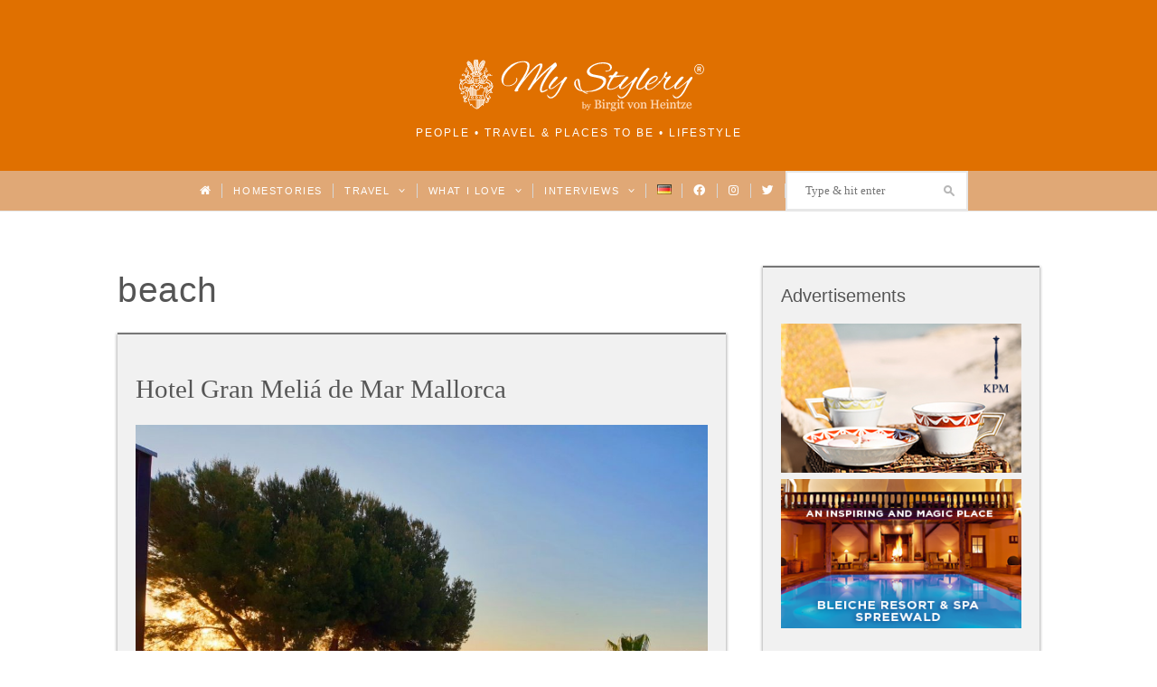

--- FILE ---
content_type: text/html; charset=UTF-8
request_url: https://mystylery.com/en/blog/tag/beach/
body_size: 12465
content:
<!DOCTYPE html><html lang="en-US"><head><meta charset="UTF-8"><meta name="viewport" content="width=device-width, initial-scale=1"><link media="all" href="https://mystylery.com/wp-content/cache/autoptimize/css/autoptimize_1f8937135c5cc8bba74522d59914c15d.css" rel="stylesheet"><title>beach Archives - My Stylery</title><link rel="pingback" href="https://mystylery.com/xmlrpc.php"> <!--[if lt IE 9]> <script src="https://mystylery.com/wp-content/themes/wpex-twenties/js/html5.js"></script> <![endif]--><link rel="icon" type="image/x-icon" href="https://mystylery.com/wp-content/themes/wpex-twenties-child/favicon.ico"><meta name='robots' content='index, follow, max-image-preview:large, max-snippet:-1, max-video-preview:-1' /><link rel="canonical" href="https://mystylery.com/en/blog/tag/beach/" /><meta property="og:locale" content="en_US" /><meta property="og:type" content="article" /><meta property="og:title" content="beach Archives - My Stylery" /><meta property="og:url" content="https://mystylery.com/en/blog/tag/beach/" /><meta property="og:site_name" content="My Stylery" /> <script type="application/ld+json" class="yoast-schema-graph">{"@context":"https://schema.org","@graph":[{"@type":"CollectionPage","@id":"https://mystylery.com/en/blog/tag/beach/","url":"https://mystylery.com/en/blog/tag/beach/","name":"beach Archives - My Stylery","isPartOf":{"@id":"https://mystylery.com/en/#website"},"primaryImageOfPage":{"@id":"https://mystylery.com/en/blog/tag/beach/#primaryimage"},"image":{"@id":"https://mystylery.com/en/blog/tag/beach/#primaryimage"},"thumbnailUrl":"https://mystylery.com/wp-content/uploads/2019/07/MS_MyStylery_Travel_Gran_Melia_de-Mar_Mallorca_-26.jpg","breadcrumb":{"@id":"https://mystylery.com/en/blog/tag/beach/#breadcrumb"},"inLanguage":"en-US"},{"@type":"ImageObject","inLanguage":"en-US","@id":"https://mystylery.com/en/blog/tag/beach/#primaryimage","url":"https://mystylery.com/wp-content/uploads/2019/07/MS_MyStylery_Travel_Gran_Melia_de-Mar_Mallorca_-26.jpg","contentUrl":"https://mystylery.com/wp-content/uploads/2019/07/MS_MyStylery_Travel_Gran_Melia_de-Mar_Mallorca_-26.jpg","width":1008,"height":756},{"@type":"BreadcrumbList","@id":"https://mystylery.com/en/blog/tag/beach/#breadcrumb","itemListElement":[{"@type":"ListItem","position":1,"name":"Home","item":"https://mystylery.com/en/"},{"@type":"ListItem","position":2,"name":"beach"}]},{"@type":"WebSite","@id":"https://mystylery.com/en/#website","url":"https://mystylery.com/en/","name":"My Stylery","description":"People • Travel &amp; Places to be • Lifestyle","potentialAction":[{"@type":"SearchAction","target":{"@type":"EntryPoint","urlTemplate":"https://mystylery.com/en/?s={search_term_string}"},"query-input":"required name=search_term_string"}],"inLanguage":"en-US"}]}</script> <link href='https://fonts.gstatic.com' crossorigin='anonymous' rel='preconnect' /><link rel="alternate" type="application/rss+xml" title="My Stylery &raquo; Feed" href="https://mystylery.com/en/feed/" /><link rel="alternate" type="application/rss+xml" title="My Stylery &raquo; Comments Feed" href="https://mystylery.com/en/comments/feed/" /><link rel="alternate" type="application/rss+xml" title="My Stylery &raquo; beach Tag Feed" href="https://mystylery.com/en/blog/tag/beach/feed/" /><style id='classic-theme-styles-inline-css' type='text/css'>/*! This file is auto-generated */
.wp-block-button__link{color:#fff;background-color:#32373c;border-radius:9999px;box-shadow:none;text-decoration:none;padding:calc(.667em + 2px) calc(1.333em + 2px);font-size:1.125em}.wp-block-file__button{background:#32373c;color:#fff;text-decoration:none}</style><style id='global-styles-inline-css' type='text/css'>body{--wp--preset--color--black: #000000;--wp--preset--color--cyan-bluish-gray: #abb8c3;--wp--preset--color--white: #ffffff;--wp--preset--color--pale-pink: #f78da7;--wp--preset--color--vivid-red: #cf2e2e;--wp--preset--color--luminous-vivid-orange: #ff6900;--wp--preset--color--luminous-vivid-amber: #fcb900;--wp--preset--color--light-green-cyan: #7bdcb5;--wp--preset--color--vivid-green-cyan: #00d084;--wp--preset--color--pale-cyan-blue: #8ed1fc;--wp--preset--color--vivid-cyan-blue: #0693e3;--wp--preset--color--vivid-purple: #9b51e0;--wp--preset--gradient--vivid-cyan-blue-to-vivid-purple: linear-gradient(135deg,rgba(6,147,227,1) 0%,rgb(155,81,224) 100%);--wp--preset--gradient--light-green-cyan-to-vivid-green-cyan: linear-gradient(135deg,rgb(122,220,180) 0%,rgb(0,208,130) 100%);--wp--preset--gradient--luminous-vivid-amber-to-luminous-vivid-orange: linear-gradient(135deg,rgba(252,185,0,1) 0%,rgba(255,105,0,1) 100%);--wp--preset--gradient--luminous-vivid-orange-to-vivid-red: linear-gradient(135deg,rgba(255,105,0,1) 0%,rgb(207,46,46) 100%);--wp--preset--gradient--very-light-gray-to-cyan-bluish-gray: linear-gradient(135deg,rgb(238,238,238) 0%,rgb(169,184,195) 100%);--wp--preset--gradient--cool-to-warm-spectrum: linear-gradient(135deg,rgb(74,234,220) 0%,rgb(151,120,209) 20%,rgb(207,42,186) 40%,rgb(238,44,130) 60%,rgb(251,105,98) 80%,rgb(254,248,76) 100%);--wp--preset--gradient--blush-light-purple: linear-gradient(135deg,rgb(255,206,236) 0%,rgb(152,150,240) 100%);--wp--preset--gradient--blush-bordeaux: linear-gradient(135deg,rgb(254,205,165) 0%,rgb(254,45,45) 50%,rgb(107,0,62) 100%);--wp--preset--gradient--luminous-dusk: linear-gradient(135deg,rgb(255,203,112) 0%,rgb(199,81,192) 50%,rgb(65,88,208) 100%);--wp--preset--gradient--pale-ocean: linear-gradient(135deg,rgb(255,245,203) 0%,rgb(182,227,212) 50%,rgb(51,167,181) 100%);--wp--preset--gradient--electric-grass: linear-gradient(135deg,rgb(202,248,128) 0%,rgb(113,206,126) 100%);--wp--preset--gradient--midnight: linear-gradient(135deg,rgb(2,3,129) 0%,rgb(40,116,252) 100%);--wp--preset--font-size--small: 13px;--wp--preset--font-size--medium: 20px;--wp--preset--font-size--large: 36px;--wp--preset--font-size--x-large: 42px;--wp--preset--spacing--20: 0.44rem;--wp--preset--spacing--30: 0.67rem;--wp--preset--spacing--40: 1rem;--wp--preset--spacing--50: 1.5rem;--wp--preset--spacing--60: 2.25rem;--wp--preset--spacing--70: 3.38rem;--wp--preset--spacing--80: 5.06rem;--wp--preset--shadow--natural: 6px 6px 9px rgba(0, 0, 0, 0.2);--wp--preset--shadow--deep: 12px 12px 50px rgba(0, 0, 0, 0.4);--wp--preset--shadow--sharp: 6px 6px 0px rgba(0, 0, 0, 0.2);--wp--preset--shadow--outlined: 6px 6px 0px -3px rgba(255, 255, 255, 1), 6px 6px rgba(0, 0, 0, 1);--wp--preset--shadow--crisp: 6px 6px 0px rgba(0, 0, 0, 1);}:where(.is-layout-flex){gap: 0.5em;}:where(.is-layout-grid){gap: 0.5em;}body .is-layout-flow > .alignleft{float: left;margin-inline-start: 0;margin-inline-end: 2em;}body .is-layout-flow > .alignright{float: right;margin-inline-start: 2em;margin-inline-end: 0;}body .is-layout-flow > .aligncenter{margin-left: auto !important;margin-right: auto !important;}body .is-layout-constrained > .alignleft{float: left;margin-inline-start: 0;margin-inline-end: 2em;}body .is-layout-constrained > .alignright{float: right;margin-inline-start: 2em;margin-inline-end: 0;}body .is-layout-constrained > .aligncenter{margin-left: auto !important;margin-right: auto !important;}body .is-layout-constrained > :where(:not(.alignleft):not(.alignright):not(.alignfull)){max-width: var(--wp--style--global--content-size);margin-left: auto !important;margin-right: auto !important;}body .is-layout-constrained > .alignwide{max-width: var(--wp--style--global--wide-size);}body .is-layout-flex{display: flex;}body .is-layout-flex{flex-wrap: wrap;align-items: center;}body .is-layout-flex > *{margin: 0;}body .is-layout-grid{display: grid;}body .is-layout-grid > *{margin: 0;}:where(.wp-block-columns.is-layout-flex){gap: 2em;}:where(.wp-block-columns.is-layout-grid){gap: 2em;}:where(.wp-block-post-template.is-layout-flex){gap: 1.25em;}:where(.wp-block-post-template.is-layout-grid){gap: 1.25em;}.has-black-color{color: var(--wp--preset--color--black) !important;}.has-cyan-bluish-gray-color{color: var(--wp--preset--color--cyan-bluish-gray) !important;}.has-white-color{color: var(--wp--preset--color--white) !important;}.has-pale-pink-color{color: var(--wp--preset--color--pale-pink) !important;}.has-vivid-red-color{color: var(--wp--preset--color--vivid-red) !important;}.has-luminous-vivid-orange-color{color: var(--wp--preset--color--luminous-vivid-orange) !important;}.has-luminous-vivid-amber-color{color: var(--wp--preset--color--luminous-vivid-amber) !important;}.has-light-green-cyan-color{color: var(--wp--preset--color--light-green-cyan) !important;}.has-vivid-green-cyan-color{color: var(--wp--preset--color--vivid-green-cyan) !important;}.has-pale-cyan-blue-color{color: var(--wp--preset--color--pale-cyan-blue) !important;}.has-vivid-cyan-blue-color{color: var(--wp--preset--color--vivid-cyan-blue) !important;}.has-vivid-purple-color{color: var(--wp--preset--color--vivid-purple) !important;}.has-black-background-color{background-color: var(--wp--preset--color--black) !important;}.has-cyan-bluish-gray-background-color{background-color: var(--wp--preset--color--cyan-bluish-gray) !important;}.has-white-background-color{background-color: var(--wp--preset--color--white) !important;}.has-pale-pink-background-color{background-color: var(--wp--preset--color--pale-pink) !important;}.has-vivid-red-background-color{background-color: var(--wp--preset--color--vivid-red) !important;}.has-luminous-vivid-orange-background-color{background-color: var(--wp--preset--color--luminous-vivid-orange) !important;}.has-luminous-vivid-amber-background-color{background-color: var(--wp--preset--color--luminous-vivid-amber) !important;}.has-light-green-cyan-background-color{background-color: var(--wp--preset--color--light-green-cyan) !important;}.has-vivid-green-cyan-background-color{background-color: var(--wp--preset--color--vivid-green-cyan) !important;}.has-pale-cyan-blue-background-color{background-color: var(--wp--preset--color--pale-cyan-blue) !important;}.has-vivid-cyan-blue-background-color{background-color: var(--wp--preset--color--vivid-cyan-blue) !important;}.has-vivid-purple-background-color{background-color: var(--wp--preset--color--vivid-purple) !important;}.has-black-border-color{border-color: var(--wp--preset--color--black) !important;}.has-cyan-bluish-gray-border-color{border-color: var(--wp--preset--color--cyan-bluish-gray) !important;}.has-white-border-color{border-color: var(--wp--preset--color--white) !important;}.has-pale-pink-border-color{border-color: var(--wp--preset--color--pale-pink) !important;}.has-vivid-red-border-color{border-color: var(--wp--preset--color--vivid-red) !important;}.has-luminous-vivid-orange-border-color{border-color: var(--wp--preset--color--luminous-vivid-orange) !important;}.has-luminous-vivid-amber-border-color{border-color: var(--wp--preset--color--luminous-vivid-amber) !important;}.has-light-green-cyan-border-color{border-color: var(--wp--preset--color--light-green-cyan) !important;}.has-vivid-green-cyan-border-color{border-color: var(--wp--preset--color--vivid-green-cyan) !important;}.has-pale-cyan-blue-border-color{border-color: var(--wp--preset--color--pale-cyan-blue) !important;}.has-vivid-cyan-blue-border-color{border-color: var(--wp--preset--color--vivid-cyan-blue) !important;}.has-vivid-purple-border-color{border-color: var(--wp--preset--color--vivid-purple) !important;}.has-vivid-cyan-blue-to-vivid-purple-gradient-background{background: var(--wp--preset--gradient--vivid-cyan-blue-to-vivid-purple) !important;}.has-light-green-cyan-to-vivid-green-cyan-gradient-background{background: var(--wp--preset--gradient--light-green-cyan-to-vivid-green-cyan) !important;}.has-luminous-vivid-amber-to-luminous-vivid-orange-gradient-background{background: var(--wp--preset--gradient--luminous-vivid-amber-to-luminous-vivid-orange) !important;}.has-luminous-vivid-orange-to-vivid-red-gradient-background{background: var(--wp--preset--gradient--luminous-vivid-orange-to-vivid-red) !important;}.has-very-light-gray-to-cyan-bluish-gray-gradient-background{background: var(--wp--preset--gradient--very-light-gray-to-cyan-bluish-gray) !important;}.has-cool-to-warm-spectrum-gradient-background{background: var(--wp--preset--gradient--cool-to-warm-spectrum) !important;}.has-blush-light-purple-gradient-background{background: var(--wp--preset--gradient--blush-light-purple) !important;}.has-blush-bordeaux-gradient-background{background: var(--wp--preset--gradient--blush-bordeaux) !important;}.has-luminous-dusk-gradient-background{background: var(--wp--preset--gradient--luminous-dusk) !important;}.has-pale-ocean-gradient-background{background: var(--wp--preset--gradient--pale-ocean) !important;}.has-electric-grass-gradient-background{background: var(--wp--preset--gradient--electric-grass) !important;}.has-midnight-gradient-background{background: var(--wp--preset--gradient--midnight) !important;}.has-small-font-size{font-size: var(--wp--preset--font-size--small) !important;}.has-medium-font-size{font-size: var(--wp--preset--font-size--medium) !important;}.has-large-font-size{font-size: var(--wp--preset--font-size--large) !important;}.has-x-large-font-size{font-size: var(--wp--preset--font-size--x-large) !important;}
.wp-block-navigation a:where(:not(.wp-element-button)){color: inherit;}
:where(.wp-block-post-template.is-layout-flex){gap: 1.25em;}:where(.wp-block-post-template.is-layout-grid){gap: 1.25em;}
:where(.wp-block-columns.is-layout-flex){gap: 2em;}:where(.wp-block-columns.is-layout-grid){gap: 2em;}
.wp-block-pullquote{font-size: 1.5em;line-height: 1.6;}</style> <script type='text/javascript' src='https://mystylery.com/wp-includes/js/jquery/jquery.min.js?ver=3.7.0' id='jquery-core-js'></script> <script type='text/javascript' id='gdpr-js-extra'>var GDPR = {"ajaxurl":"https:\/\/mystylery.com\/wp-admin\/admin-ajax.php","logouturl":"","i18n":{"aborting":"Aborting","logging_out":"You are being logged out.","continue":"Continue","cancel":"Cancel","ok":"OK","close_account":"Close your account?","close_account_warning":"Your account will be closed and all data will be permanently deleted and cannot be recovered. Are you sure?","are_you_sure":"Are you sure?","policy_disagree":"By disagreeing you will no longer have access to our site and will be logged out."},"is_user_logged_in":"","refresh":"1"};</script> <link rel="https://api.w.org/" href="https://mystylery.com/wp-json/" /><link rel="alternate" type="application/json" href="https://mystylery.com/wp-json/wp/v2/tags/236" /><link rel="EditURI" type="application/rsd+xml" title="RSD" href="https://mystylery.com/xmlrpc.php?rsd" /><meta name="generator" content="WordPress 6.3.1" /> <style type="text/css">#header-wrap{ background-color:#e07000 !important; }#site-navigation-wrap{ background:#e0a876 !important; }#site-navigation-wrap{ border-top-color:#e07000 !important; }#site-navigation .dropdown-menu > li > a, a.navigation-toggle{ color:#ffffff !important; }#footer-wrap{ background:#f7ece1 !important; }#footer-wrap, #footer-wrap p{ color:#020000 !important; }#footer-wrap h2, #footer-wrap h3, #footer-wrap h4, #footer-wrap h5, #footer-wrap h6, #footer-widgets .widget-title{ color:#020202 !important; }#footer-wrap a, #footer-widgets .widget_nav_menu ul > li li a:before{ color:#aaaaaa !important; }#footer-wrap a:hover{ color:#6d6d6d !important; }#footer-widgets .widget_nav_menu ul > li, #footer-widgets .widget_nav_menu ul > li a, .footer-widget > ul > li:first-child, .footer-widget > ul > li, .footer-nav li:before{ border-color:#c6c6c6 !important; }</style><style type="text/css" id="custom-background-css">body.custom-background { background-color: #ffffff; }</style><noscript><style id="rocket-lazyload-nojs-css">.rll-youtube-player, [data-lazy-src]{display:none !important;}</style></noscript></head><body class="archive tag tag-beach tag-236 custom-background wpex-theme responsive default-skin right-sidebar entry-columns-1 with-sidebar"><div id="wrap" class="clr"><div id="header-wrap" class="clr"><header id="header" class="site-header clr container" role="banner"><div id="logo" class="clr"> <a href="https://mystylery.com/en" title="My Stylery" rel="home"><img src="data:image/svg+xml,%3Csvg%20xmlns='http://www.w3.org/2000/svg'%20viewBox='0%200%200%200'%3E%3C/svg%3E" alt="My Stylery" data-lazy-src="https://mystylery.com/wp-content/uploads/2019/01/mystylery_logo.png" /><noscript><img src="https://mystylery.com/wp-content/uploads/2019/01/mystylery_logo.png" alt="My Stylery" /></noscript></a><div class="blog-description">People • Travel &amp; Places to be • Lifestyle</div></div><div class="ad-spot header-ad"></div></header></div><div id="site-navigation-wrap" class="clr sticky-nav"><div id="site-navigation-inner" class="clr"><nav id="site-navigation" class="navigation main-navigation clr container" role="navigation"> <a href="#mobile-nav" class="navigation-toggle"><span class="fa fa-bars navigation-toggle-icon"></span><span class="navigation-toggle-text">Show menu</span></a><div class="menu-main-container"><ul id="menu-main" class="main-nav dropdown-menu sf-menu"><li id="menu-item-1125" class="menu-item menu-item-type-custom menu-item-object-custom menu-item-home menu-item-1125"><a href="https://mystylery.com/en/"><i class="_mi fa fa-home" aria-hidden="true"></i><span class="visuallyhidden">Home</span></a></li><li id="menu-item-7175" class="menu-item menu-item-type-taxonomy menu-item-object-category menu-item-7175"><a href="https://mystylery.com/en/blog/category/homestories-en/">Homestories</a></li><li id="menu-item-7173" class="menu-item menu-item-type-taxonomy menu-item-object-category menu-item-has-children dropdown menu-item-7173"><a href="https://mystylery.com/en/blog/category/travel-en/">Travel <i class="fa fa-angle-down nav-arrow"></i></a><ul class="sub-menu"><li id="menu-item-7225" class="menu-item menu-item-type-taxonomy menu-item-object-category menu-item-7225"><a href="https://mystylery.com/en/blog/category/travel-en/ibiza-love-en/">Ibiza Love</a></li><li id="menu-item-7227" class="menu-item menu-item-type-taxonomy menu-item-object-category menu-item-7227"><a href="https://mystylery.com/en/blog/category/travel-en/a-perfect-day-in-en/">A perfect Day in &#8230;</a></li><li id="menu-item-7228" class="menu-item menu-item-type-taxonomy menu-item-object-category menu-item-7228"><a href="https://mystylery.com/en/blog/category/travel-en/hotspots-in-europe-en/">Hotspots in Europe</a></li><li id="menu-item-7229" class="menu-item menu-item-type-taxonomy menu-item-object-category menu-item-7229"><a href="https://mystylery.com/en/blog/category/travel-en/hotspots-worldwide-en/">Hotspots Worldwide</a></li><li id="menu-item-7230" class="menu-item menu-item-type-taxonomy menu-item-object-category menu-item-7230"><a href="https://mystylery.com/en/blog/category/travel-en/specials-en/">Specials</a></li></ul></li><li id="menu-item-7176" class="menu-item menu-item-type-taxonomy menu-item-object-category menu-item-has-children dropdown menu-item-7176"><a href="https://mystylery.com/en/blog/category/what-i-love-en/">What I love <i class="fa fa-angle-down nav-arrow"></i></a><ul class="sub-menu"><li id="menu-item-7231" class="menu-item menu-item-type-taxonomy menu-item-object-category menu-item-7231"><a href="https://mystylery.com/en/blog/category/what-i-love-en/art-en/">Art</a></li><li id="menu-item-7261" class="menu-item menu-item-type-taxonomy menu-item-object-category menu-item-7261"><a href="https://mystylery.com/blog/category/what-i-love/berlin/">Berlin</a></li><li id="menu-item-7232" class="menu-item menu-item-type-taxonomy menu-item-object-category menu-item-7232"><a href="https://mystylery.com/en/blog/category/what-i-love-en/fashion-en/">Fashion</a></li><li id="menu-item-7262" class="menu-item menu-item-type-taxonomy menu-item-object-category menu-item-7262"><a href="https://mystylery.com/blog/category/what-i-love/food/">Food</a></li><li id="menu-item-7233" class="menu-item menu-item-type-taxonomy menu-item-object-category menu-item-7233"><a href="https://mystylery.com/en/blog/category/what-i-love-en/interior-en/">Interior</a></li><li id="menu-item-7234" class="menu-item menu-item-type-taxonomy menu-item-object-category menu-item-7234"><a href="https://mystylery.com/en/blog/category/what-i-love-en/what-to-read-en/">What to read</a></li></ul></li><li id="menu-item-5457" class="menu-item menu-item-type-taxonomy menu-item-object-category menu-item-has-children dropdown menu-item-5457"><a href="https://mystylery.com/en/blog/category/interviews-en/">Interviews <i class="fa fa-angle-down nav-arrow"></i></a><ul class="sub-menu"><li id="menu-item-7221" class="menu-item menu-item-type-taxonomy menu-item-object-category menu-item-7221"><a href="https://mystylery.com/en/blog/category/interviews-en/meet-me-4-tea-en/">Meet me 4 Tea</a></li><li id="menu-item-7226" class="menu-item menu-item-type-taxonomy menu-item-object-category menu-item-7226"><a href="https://mystylery.com/en/blog/category/interviews-en/who-are-you-en/">Who are You?</a></li></ul></li><li id="menu-item-2234-de" class="lang-item lang-item-8 lang-item-de no-translation lang-item-first menu-item menu-item-type-custom menu-item-object-custom menu-item-2234-de"><a href="https://mystylery.com/" hreflang="de-DE" lang="de-DE"><img src="data:image/svg+xml,%3Csvg%20xmlns='http://www.w3.org/2000/svg'%20viewBox='0%200%2016%2011'%3E%3C/svg%3E" alt="Deutsch" width="16" height="11" style="width: 16px; height: 11px;" data-lazy-src="[data-uri]" /><noscript><img src="[data-uri]" alt="Deutsch" width="16" height="11" style="width: 16px; height: 11px;" /></noscript></a></li><li id="menu-item-1144" class="menu-item menu-item-type-custom menu-item-object-custom menu-item-1144"><a title="Facebook" target="_blank" rel="noopener" href="http://www.facebook.com/mystylerycom"><i class="_mi fab fa-facebook" aria-hidden="true"></i><span class="visuallyhidden">Facebook</span></a></li><li id="menu-item-1145" class="menu-item menu-item-type-custom menu-item-object-custom menu-item-1145"><a title="Instagram" target="_blank" rel="noopener" href="http://www.instagram.com/mystylery"><i class="_mi fab fa-instagram" aria-hidden="true"></i><span class="visuallyhidden">Instagram</span></a></li><li id="menu-item-1146" class="menu-item menu-item-type-custom menu-item-object-custom menu-item-1146"><a title="Twitter" target="_blank" rel="noopener" href="http://www.twitter.com/mystylery_com"><i class="_mi fab fa-twitter" aria-hidden="true"></i><span class="visuallyhidden">Twitter</span></a></li><li><form method="get" id="searchform" class="searchform" action="https://mystylery.com/en/" role="search"> <input type="search" class="field" name="s" value="" id="s" placeholder="Type &amp; hit enter" /></form></li></ul></div></nav></div></div><div class="site-main-wrap clr"><div id="main" class="site-main clr container"><div id="primary" class="content-area clr"><div id="content" class="site-content left-content clr" role="main"><header class="archive-header clr"><h1 class="archive-header-title">beach</h1></header><div id="blog-wrap" class="clr "><article id="post-22744" class="post-22744 post type-post status-publish format-standard has-post-thumbnail hentry category-hotspots-in-europe-en category-travel-en tag-beach tag-beach-hotel tag-gran-melia-de-mar-mallorca-en tag-hotel-gran-melia-de-mar tag-luxury-en tag-mallorca tag-mediterranean-sea tag-mystylery-en tag-mystyleryontour tag-palma tag-palma-de-mallorca tag-private-bay tag-spain-en tag-the-leading-hotels-of-the-world-en tag-tips-for-mallorca tag-travel tag-travel-journalist masonry-entry col- loop-entry col clr cat-5812 cat-17"><div class="loop-entry-content clr"><header><h2 class="loop-entry-title"><a href="https://mystylery.com/en/blog/2019/07/14/hotel-gran-melia-de-mar-mallorca/" title="Hotel Gran Meliá de Mar Mallorca">Hotel Gran Meliá de Mar Mallorca</a></h2></header></div><div class="loop-entry-media clr"><div class="loop-entry-thumbnail"> <a href="https://mystylery.com/en/blog/2019/07/14/hotel-gran-melia-de-mar-mallorca/" title="Hotel Gran Meliá de Mar Mallorca"><div class="post-thumbnail"> <img src="data:image/svg+xml,%3Csvg%20xmlns='http://www.w3.org/2000/svg'%20viewBox='0%200%20960%20680'%3E%3C/svg%3E" alt="Hotel Gran Meliá de Mar Mallorca" width="960" height="680" data-lazy-src="https://mystylery.com/wp-content/uploads/2019/07/MS_MyStylery_Travel_Gran_Melia_de-Mar_Mallorca_-26-960x680.jpg" /><noscript><img src="https://mystylery.com/wp-content/uploads/2019/07/MS_MyStylery_Travel_Gran_Melia_de-Mar_Mallorca_-26-960x680.jpg" alt="Hotel Gran Meliá de Mar Mallorca" width="960" height="680" /></noscript></div> </a></div></div><div class="loop-entry-content clr"><div class="loop-entry-excerpt entry clr"><p><strong>What:</strong> Hotel Gran Meliá de Mar<br /> <strong>Where:</strong> Palma, Mallorca</p><p id="caption-attachment-22735" class="wp-caption-text">Welcome to the five-star hotel Gran Meliá de Mar Mallorca and the bay of Illetas!</p><p>It is no secret that the Mallorcan government wants to enhance the image of the popular Balearic island. More luxury tourism instead of the typical S&#8217;Arenal &#8230;</p> <span class="arrow"> <a class="wpex-readmore" href="https://mystylery.com/en/blog/2019/07/14/hotel-gran-melia-de-mar-mallorca/"> Read More&rarr; </a> </span></div></div></article><article id="post-7142" class="post-7142 post type-post status-publish format-standard has-post-thumbnail hentry category-ibiza-love-en category-travel-en tag-beach tag-beach-club-en tag-beaches-ibiza tag-cala-tarida-en tag-cotton-beach-club-en tag-fay-restaurant-en tag-ibiza-en tag-ibiza-love-en tag-lounge-en tag-mystylery-en tag-mystyleryontour tag-traveltips-ibiza masonry-entry col- loop-entry col clr cat-5810 cat-17"><div class="loop-entry-content clr"><header><h2 class="loop-entry-title"><a href="https://mystylery.com/en/blog/2017/06/02/ibiza-love-cotton-beach-club-2/" title="Ibiza Love: Cotton Beach Club">Ibiza Love: Cotton Beach Club</a></h2></header></div><div class="loop-entry-media clr"><div class="loop-entry-thumbnail"> <a href="https://mystylery.com/en/blog/2017/06/02/ibiza-love-cotton-beach-club-2/" title="Ibiza Love: Cotton Beach Club"><div class="post-thumbnail"> <img src="data:image/svg+xml,%3Csvg%20xmlns='http://www.w3.org/2000/svg'%20viewBox='0%200%20960%20667'%3E%3C/svg%3E" alt="Ibiza Love: Cotton Beach Club" width="960" height="667" data-lazy-src="https://mystylery.com/wp-content/uploads/2017/05/cotton-beach-club-ibiza-07-960x667.jpg" /><noscript><img src="https://mystylery.com/wp-content/uploads/2017/05/cotton-beach-club-ibiza-07-960x667.jpg" alt="Ibiza Love: Cotton Beach Club" width="960" height="667" /></noscript></div> </a></div></div><div class="loop-entry-content clr"><div class="loop-entry-excerpt entry clr"><p><strong>What:</strong> Cotton Beach Club<br /> <strong>Where:</strong> Cala Tarida, Ibiza</p><p id="caption-attachment-7127" class="wp-caption-text">Cala Tarida in Ibiza&#8217;s west*</p><p>You can’t know enough good beach clubs in Ibiza, right? Today I take you along to the Cotton Beach Club at the Cala Tarida in Ibiza&#8217;s west. Frankly that&#8217;s not normally my corner because usually in Ibiza, &#8230;</p> <span class="arrow"> <a class="wpex-readmore" href="https://mystylery.com/en/blog/2017/06/02/ibiza-love-cotton-beach-club-2/"> Read More&rarr; </a> </span></div></div></article><article id="post-2544" class="post-2544 post type-post status-publish format-standard has-post-thumbnail hentry category-ibiza-love-en category-travel-en tag-beach tag-benirras-en tag-elements-en tag-hippies-en tag-hotspot tag-ibiza-en tag-ibiza-love-en tag-place-to-be-en tag-restaurant-en tag-restaurant-elements-en tag-shop-en tag-shopping-en tag-spain-en tag-sunset-en tag-tip masonry-entry col- loop-entry col clr cat-5810 cat-17"><div class="loop-entry-content clr"><header><h2 class="loop-entry-title"><a href="https://mystylery.com/en/blog/2016/08/31/ibiza-love-beach-restaurant-elements/" title="Ibiza Love: Beach Restaurant Elements">Ibiza Love: Beach Restaurant Elements</a></h2></header></div><div class="loop-entry-media clr"><div class="loop-entry-thumbnail"> <a href="https://mystylery.com/en/blog/2016/08/31/ibiza-love-beach-restaurant-elements/" title="Ibiza Love: Beach Restaurant Elements"><div class="post-thumbnail"> <img src="data:image/svg+xml,%3Csvg%20xmlns='http://www.w3.org/2000/svg'%20viewBox='0%200%20960%20680'%3E%3C/svg%3E" alt="Ibiza Love: Beach Restaurant Elements" width="960" height="680" data-lazy-src="https://mystylery.com/wp-content/uploads/2015/07/My_Stylery_Ibiza_Elements_Restaurant-15-960x680.jpg" /><noscript><img src="https://mystylery.com/wp-content/uploads/2015/07/My_Stylery_Ibiza_Elements_Restaurant-15-960x680.jpg" alt="Ibiza Love: Beach Restaurant Elements" width="960" height="680" /></noscript></div> </a></div></div><div class="loop-entry-content clr"><div class="loop-entry-excerpt entry clr"><p><strong>What:</strong> Restaurant Elements<br /> <strong>Where:</strong> Cala Benirras, Ibiza, Spain</p><p>IBIZA LOVE Part VIII</p><p>Best of MyStylery</p><p id="caption-attachment-2525" class="wp-caption-text">The bay of Benirras with breathtaking sunsets</p><p style="text-align: justify;">Nowhere in Ibiza the beach, sunset and fine dining combine in such perfect harmony as in the beautiful bay of Benirras. It is my absolute favorite among the &#8230;</p> <span class="arrow"> <a class="wpex-readmore" href="https://mystylery.com/en/blog/2016/08/31/ibiza-love-beach-restaurant-elements/"> Read More&rarr; </a> </span></div></div></article><article id="post-2461" class="post-2461 post type-post status-publish format-standard has-post-thumbnail hentry category-ibiza-love-en category-travel-en tag-amante-beach-club-en tag-beach tag-chill tag-club tag-dinner-en tag-ibiza-love-en tag-lounge-en tag-lunch-en tag-mystylery-en tag-mystyleryontour tag-spain-en masonry-entry col- loop-entry col clr cat-5810 cat-17"><div class="loop-entry-content clr"><header><h2 class="loop-entry-title"><a href="https://mystylery.com/en/blog/2016/08/03/ibiza-love-amante-beach-club/" title="Ibiza Love: Amante Beach Club">Ibiza Love: Amante Beach Club</a></h2></header></div><div class="loop-entry-media clr"><div class="loop-entry-thumbnail"> <a href="https://mystylery.com/en/blog/2016/08/03/ibiza-love-amante-beach-club/" title="Ibiza Love: Amante Beach Club"><div class="post-thumbnail"> <img src="data:image/svg+xml,%3Csvg%20xmlns='http://www.w3.org/2000/svg'%20viewBox='0%200%20640%20426'%3E%3C/svg%3E" alt="Ibiza Love: Amante Beach Club" width="640" height="426" data-lazy-src="https://mystylery.com/wp-content/uploads/2015/07/amante-2013.jpg" /><noscript><img src="https://mystylery.com/wp-content/uploads/2015/07/amante-2013.jpg" alt="Ibiza Love: Amante Beach Club" width="640" height="426" /></noscript></div> </a></div></div><div class="loop-entry-content clr"><div class="loop-entry-excerpt entry clr"><p><strong>What:</strong> Amante Beach Club<br /> <strong>Where:</strong> Santa Eularia, Ibiza, Spain</p><p>IBIZA LOVE Part VII</p><p>Best of MyStylery</p><p id="caption-attachment-2354" class="wp-caption-text">All in white: In love with the elegant atmosphere of the Amante Beach Club. So beautiful!</p><p style="text-align: left;">Ibiza is my absolute favorite Mediterranean island. It’s famous for social-scene beaches, nightclubs, superstars, and on the other &#8230;</p> <span class="arrow"> <a class="wpex-readmore" href="https://mystylery.com/en/blog/2016/08/03/ibiza-love-amante-beach-club/"> Read More&rarr; </a> </span></div></div></article><article id="post-5601" class="post-5601 post type-post status-publish format-standard has-post-thumbnail hentry category-hotspots-worldwide-en category-travel-en tag-beach tag-beachlife tag-celebrities tag-hotspot tag-new-york tag-southampton-en masonry-entry col- loop-entry col clr cat-5818 cat-17"><div class="loop-entry-content clr"><header><h2 class="loop-entry-title"><a href="https://mystylery.com/en/blog/2016/07/17/my-long-island-summer-vibes-and-hypes/" title="My Long Island Summer Vibes and Hypes">My Long Island Summer Vibes and Hypes</a></h2></header></div><div class="loop-entry-media clr"><div class="loop-entry-thumbnail"> <a href="https://mystylery.com/en/blog/2016/07/17/my-long-island-summer-vibes-and-hypes/" title="My Long Island Summer Vibes and Hypes"><div class="post-thumbnail"> <img src="data:image/svg+xml,%3Csvg%20xmlns='http://www.w3.org/2000/svg'%20viewBox='0%200%20960%20680'%3E%3C/svg%3E" alt="My Long Island Summer Vibes and Hypes" width="960" height="680" data-lazy-src="https://mystylery.com/wp-content/uploads/2016/07/7AF476D0-47F9-E982-7F79-425893A1E792-960x680.jpg" /><noscript><img src="https://mystylery.com/wp-content/uploads/2016/07/7AF476D0-47F9-E982-7F79-425893A1E792-960x680.jpg" alt="My Long Island Summer Vibes and Hypes" width="960" height="680" /></noscript></div> </a></div></div><div class="loop-entry-content clr"><div class="loop-entry-excerpt entry clr"><p><strong>What:</strong> The Hamptons<br /> <strong>Where:</strong> Long Island, USA</p><p id="caption-attachment-5575" class="wp-caption-text">Beautiful views and the fine-sandy beach of Bridgehampton</p><p>As I recently got invited to my friends’ home on Long Island, I did not hesitate long: booked the flight, packed my suitcase, the hubby in tow and off we went. Conveniently, Air Berlin offers &#8230;</p> <span class="arrow"> <a class="wpex-readmore" href="https://mystylery.com/en/blog/2016/07/17/my-long-island-summer-vibes-and-hypes/"> Read More&rarr; </a> </span></div></div></article><article id="post-4806" class="post-4806 post type-post status-publish format-standard has-post-thumbnail hentry category-travel-en tag-beach tag-best-breakfast tag-boutique-hotel-en tag-breakfast-en tag-designhotel-en tag-dinner-en tag-hotspot tag-israel-en tag-lunch-en tag-mendeli-street-hotel-en tag-restaurant-en tag-tel-aviv-en masonry-entry col- loop-entry col clr cat-17"><div class="loop-entry-content clr"><header><h2 class="loop-entry-title"><a href="https://mystylery.com/en/blog/2016/03/13/4806/" title="The Mendeli Street Hotel in Tel Aviv">The Mendeli Street Hotel in Tel Aviv</a></h2></header></div><div class="loop-entry-media clr"><div class="loop-entry-thumbnail"> <a href="https://mystylery.com/en/blog/2016/03/13/4806/" title="The Mendeli Street Hotel in Tel Aviv"><div class="post-thumbnail"> <img src="data:image/svg+xml,%3Csvg%20xmlns='http://www.w3.org/2000/svg'%20viewBox='0%200%20960%20665'%3E%3C/svg%3E" alt="The Mendeli Street Hotel in Tel Aviv" width="960" height="665" data-lazy-src="https://mystylery.com/wp-content/uploads/2016/03/MyStylery_Hotspot_Mendeli_Street_Hotel_Tel_Aviv_-3-960x665.jpg" /><noscript><img src="https://mystylery.com/wp-content/uploads/2016/03/MyStylery_Hotspot_Mendeli_Street_Hotel_Tel_Aviv_-3-960x665.jpg" alt="The Mendeli Street Hotel in Tel Aviv" width="960" height="665" /></noscript></div> </a></div></div><div class="loop-entry-content clr"><div class="loop-entry-excerpt entry clr"><p><strong>What:</strong> Mendeli Street Hotel<br /> <strong>Where:</strong> Tel Aviv, Israel</p><p id="caption-attachment-4797" class="wp-caption-text">How about a welcome drink at the bar?</p><p>Did I ever mention that I was working as a flight attendant for Deutsche Lufthansa years ago? I started on short distances flights on B737, followed by worldwide trips on Jumbojet later on. One &#8230;</p> <span class="arrow"> <a class="wpex-readmore" href="https://mystylery.com/en/blog/2016/03/13/4806/"> Read More&rarr; </a> </span></div></div></article><article id="post-4473" class="post-4473 post type-post status-publish format-standard has-post-thumbnail hentry category-travel-en tag-beach tag-crete tag-daios-cove-en tag-daios-cove-luxury-resort-villas-en tag-europe tag-greece tag-holidays tag-hotspot tag-hotspots tag-indoor-pool tag-infinity-pool tag-mediterranean-sea tag-mystylery-en tag-ocean tag-private-beach tag-private-pool tag-private-villa tag-spa tag-vacation tag-wellness-en masonry-entry col- loop-entry col clr cat-17"><div class="loop-entry-content clr"><header><h2 class="loop-entry-title"><a href="https://mystylery.com/en/blog/2016/01/13/daios-cove-chic-luxury-hotel-crete/" title="Daios Cove: A chic luxury hotel on Crete">Daios Cove: A chic luxury hotel on Crete</a></h2></header></div><div class="loop-entry-media clr"><div class="loop-entry-thumbnail"> <a href="https://mystylery.com/en/blog/2016/01/13/daios-cove-chic-luxury-hotel-crete/" title="Daios Cove: A chic luxury hotel on Crete"><div class="post-thumbnail"> <img src="data:image/svg+xml,%3Csvg%20xmlns='http://www.w3.org/2000/svg'%20viewBox='0%200%20960%20680'%3E%3C/svg%3E" alt="Daios Cove: A chic luxury hotel on Crete" width="960" height="680" data-lazy-src="https://mystylery.com/wp-content/uploads/2016/01/MyStylery_Hotel_Daios_Cove_Kreta_-29-960x680.jpg" /><noscript><img src="https://mystylery.com/wp-content/uploads/2016/01/MyStylery_Hotel_Daios_Cove_Kreta_-29-960x680.jpg" alt="Daios Cove: A chic luxury hotel on Crete" width="960" height="680" /></noscript></div> </a></div></div><div class="loop-entry-content clr"><div class="loop-entry-excerpt entry clr"><p><strong>What:</strong> Daios Cove Luxury Resort &amp; Villas<br /> <strong>Where:</strong> Crete, Greece</p><p id="caption-attachment-4450" class="wp-caption-text">Kalimera, Crete! This is the beautiful bay of the luxury hotel Daios Cove</p><p>My last Greece experience lies numerous years in the past and unfortunately it wasn’t a good one: While driving on the island of Lesbos I had a &#8230;</p> <span class="arrow"> <a class="wpex-readmore" href="https://mystylery.com/en/blog/2016/01/13/daios-cove-chic-luxury-hotel-crete/"> Read More&rarr; </a> </span></div></div></article><article id="post-587" class="post-587 post type-post status-publish format-standard has-post-thumbnail hentry category-travel-en tag-beach tag-california tag-hotel-en tag-luxury-place tag-ocean tag-oscars tag-santa-monica tag-stars-en tag-terrace tag-view masonry-entry col- loop-entry col clr cat-17"><div class="loop-entry-content clr"><header><h2 class="loop-entry-title"><a href="https://mystylery.com/en/blog/2015/04/08/hotel-shutters-on-the-beach-california/" title="Hotel Shutters on the Beach, California">Hotel Shutters on the Beach, California</a></h2></header></div><div class="loop-entry-media clr"><div class="loop-entry-thumbnail"> <a href="https://mystylery.com/en/blog/2015/04/08/hotel-shutters-on-the-beach-california/" title="Hotel Shutters on the Beach, California"><div class="post-thumbnail"> <img src="data:image/svg+xml,%3Csvg%20xmlns='http://www.w3.org/2000/svg'%20viewBox='0%200%20960%20680'%3E%3C/svg%3E" alt="Hotel Shutters on the Beach, California" width="960" height="680" data-lazy-src="https://mystylery.com/wp-content/uploads/2015/01/22125_51_z-960x680.jpg" /><noscript><img src="https://mystylery.com/wp-content/uploads/2015/01/22125_51_z-960x680.jpg" alt="Hotel Shutters on the Beach, California" width="960" height="680" /></noscript></div> </a></div></div><div class="loop-entry-content clr"><div class="loop-entry-excerpt entry clr"><p><strong>Where:</strong> Los Angeles, California<br /> <strong>What:</strong> Hotel on the beach of Santa Monica</p><p id="caption-attachment-533" class="wp-caption-text">Directly located on the wide beach of Santa Monica: The Hotel Shutters on the Beach*</p><p style="text-align: justify;">The Shutters on the beach in Santa Monica is one of my favorite hotels ever &#8211; and also a place to &#8230;</p> <span class="arrow"> <a class="wpex-readmore" href="https://mystylery.com/en/blog/2015/04/08/hotel-shutters-on-the-beach-california/"> Read More&rarr; </a> </span></div></div></article></div></div><aside id="secondary" class="sidebar-container" role="complementary"><div class="sidebar-inner"><div class="widget-area"><div class="widget_text sidebar-widget widget_custom_html clr"><span class="widget-title">Advertisements</span><div class="textwidget custom-html-widget"><a target="_blank" href="https://www.kpm-berlin.com/en/porcelain-shop/buerotasse-mit-namen/?utm_medium=blog&utm_source=mystylery&utm_campaign=banner-ad" rel="noopener"> <img src="data:image/svg+xml,%3Csvg%20xmlns='http://www.w3.org/2000/svg'%20viewBox='0%200%200%200'%3E%3C/svg%3E" alt="ad kpm" data-lazy-src="https://mystylery.com/wp-content/uploads/2016/06/AZ_KPM_MyStylery_300x186px.jpg"/><noscript><img src="https://mystylery.com/wp-content/uploads/2016/06/AZ_KPM_MyStylery_300x186px.jpg" alt="ad kpm"/></noscript> </a> <a target="_blank" href="http://www.bleiche.de" rel="noopener"> <img src="data:image/svg+xml,%3Csvg%20xmlns='http://www.w3.org/2000/svg'%20viewBox='0%200%200%200'%3E%3C/svg%3E"  alt="ad bleiche" data-lazy-src="https://mystylery.com/wp-content/uploads/2015/12/Bleiche_ad_sidebar.png"/><noscript><img src="https://mystylery.com/wp-content/uploads/2015/12/Bleiche_ad_sidebar.png"  alt="ad bleiche"/></noscript> </a></div></div></div></div></aside></div></div></div></div><footer id="footer-wrap" class="site-footer clr"><div id="footer" class="container clr"><div class="ad-spot footer-ad"></div><div id="footer-widgets" class="clr"><div class="footer-box span_1_of_1 col col-1"></div></div></div><div id="footer-bottom" class="clr"><div class="container clr"><div id="copyright" class="clr" role="contentinfo"> My Stylery ©2015 - <script type="text/javascript">document.write(new Date().getFullYear());</script> Birgit von Heintze</div> <br/><div class="menu-footer-container"><ul id="menu-footer" class="footer-nav"><li id="menu-item-386-de" class="lang-item lang-item-8 lang-item-de no-translation lang-item-first menu-item menu-item-type-custom menu-item-object-custom menu-item-386-de"><a href="https://mystylery.com/" hreflang="de-DE" lang="de-DE"><img src="data:image/svg+xml,%3Csvg%20xmlns='http://www.w3.org/2000/svg'%20viewBox='0%200%2016%2011'%3E%3C/svg%3E" alt="Deutsch" width="16" height="11" style="width: 16px; height: 11px;" data-lazy-src="[data-uri]" /><noscript><img src="[data-uri]" alt="Deutsch" width="16" height="11" style="width: 16px; height: 11px;" /></noscript></a></li><li id="menu-item-5451" class="menu-item menu-item-type-post_type menu-item-object-page menu-item-5451"><a href="https://mystylery.com/en/about/">About</a></li><li id="menu-item-5452" class="menu-item menu-item-type-post_type menu-item-object-page menu-item-5452"><a href="https://mystylery.com/en/contact/">Contact</a></li><li id="menu-item-1148" class="menu-item menu-item-type-post_type menu-item-object-page menu-item-1148"><a href="https://mystylery.com/en/tos/">TOS</a></li><li id="menu-item-1149" class="menu-item menu-item-type-post_type menu-item-object-page menu-item-1149"><a href="https://mystylery.com/en/data-policy/">Data Policy</a></li><li id="menu-item-1151" class="menu-item menu-item-type-post_type menu-item-object-page menu-item-1151"><a href="https://mystylery.com/en/imprint/">Imprint</a></li><li id="menu-item-1121" class="menu-item menu-item-type-custom menu-item-object-custom menu-item-1121"><a target="_blank" rel="noopener" href="http://www.facebook.com/mystylerycom"><i class="_mi fab fa-facebook" aria-hidden="true"></i><span class="visuallyhidden">Facebook</span></a></li><li id="menu-item-1120" class="menu-item menu-item-type-custom menu-item-object-custom menu-item-1120"><a target="_blank" rel="noopener" href="http://www.instagram.com/mystylery"><i class="_mi fab fa-instagram" aria-hidden="true"></i><span class="visuallyhidden">Instagram</span></a></li><li id="menu-item-1119" class="menu-item menu-item-type-custom menu-item-object-custom menu-item-1119"><a target="_blank" rel="noopener" href="http://www.twitter.com/mystylery_com"><i class="_mi fab fa-twitter" aria-hidden="true"></i><span class="visuallyhidden">Twitter</span></a></li><li><form method="get" id="searchform" class="searchform" action="https://mystylery.com/en/" role="search"> <input type="search" class="field" name="s" value="" id="s" placeholder="Type &amp; hit enter" /></form></li></ul></div></div></div></footer><div class="gdpr gdpr-overlay"></div><div class="gdpr gdpr-general-confirmation"><div class="gdpr-wrapper"><header><div class="gdpr-box-title"><h3></h3> <span class="gdpr-close"></span></div></header><div class="gdpr-content"><p></p></div><footer> <button class="gdpr-ok" data-callback="closeNotification">OK</button></footer></div></div> <script async src="//platform.twitter.com/widgets.js" charset="utf-8"></script> <div id="mobile-search"><form method="get" action="https://mystylery.com/en/" role="search" id="mobile-search-form"> <input type="search" class="field" name="s" value="" placeholder="To search type and hit enter" /></form></div> <a href="#" class="site-scroll-top"><span class="fa fa-arrow-up"></span></a> <script type='text/javascript' id='contact-form-7-js-extra'>var wpcf7 = {"api":{"root":"https:\/\/mystylery.com\/wp-json\/","namespace":"contact-form-7\/v1"}};</script> <script type='text/javascript' id='email-subscribers-js-extra'>var es_data = {"messages":{"es_empty_email_notice":"Please enter email address","es_rate_limit_notice":"You need to wait for some time before subscribing again","es_single_optin_success_message":"Successfully Subscribed.","es_email_exists_notice":"Email Address already exists!","es_unexpected_error_notice":"Oops.. Unexpected error occurred.","es_invalid_email_notice":"Invalid email address","es_try_later_notice":"Please try after some time"},"es_ajax_url":"https:\/\/mystylery.com\/wp-admin\/admin-ajax.php"};</script> <script type='text/javascript' id='wpex-global-js-extra'>var wpexLocalize = {"mobileMenuOpen":"Show menu","mobileMenuClosed":"Close menu","isOriginLeft":"1","ajaxurl":"https:\/\/mystylery.com\/wp-admin\/admin-ajax.php","loading":"loading...","loadmore":"load more","wpexSkinsUrl":"https:\/\/mystylery.com\/wp-content\/themes\/wpex-twenties\/skins\/"};</script> <script type='text/javascript'>(function() {
				var expirationDate = new Date();
				expirationDate.setTime( expirationDate.getTime() + 31536000 * 1000 );
				document.cookie = "pll_language=en; expires=" + expirationDate.toUTCString() + "; path=/; secure; SameSite=Lax";
			}());</script> <script>window.lazyLoadOptions = {
                elements_selector: "img[data-lazy-src],.rocket-lazyload,iframe[data-lazy-src]",
                data_src: "lazy-src",
                data_srcset: "lazy-srcset",
                data_sizes: "lazy-sizes",
                class_loading: "lazyloading",
                class_loaded: "lazyloaded",
                threshold: 300,
                callback_loaded: function(element) {
                    if ( element.tagName === "IFRAME" && element.dataset.rocketLazyload == "fitvidscompatible" ) {
                        if (element.classList.contains("lazyloaded") ) {
                            if (typeof window.jQuery != "undefined") {
                                if (jQuery.fn.fitVids) {
                                    jQuery(element).parent().fitVids();
                                }
                            }
                        }
                    }
                }};
        window.addEventListener('LazyLoad::Initialized', function (e) {
            var lazyLoadInstance = e.detail.instance;

            if (window.MutationObserver) {
                var observer = new MutationObserver(function(mutations) {
                    var image_count = 0;
                    var iframe_count = 0;
                    var rocketlazy_count = 0;

                    mutations.forEach(function(mutation) {
                        for (i = 0; i < mutation.addedNodes.length; i++) {
                            if (typeof mutation.addedNodes[i].getElementsByTagName !== 'function') {
                                return;
                            }

                           if (typeof mutation.addedNodes[i].getElementsByClassName !== 'function') {
                                return;
                            }

                            images = mutation.addedNodes[i].getElementsByTagName('img');
                            is_image = mutation.addedNodes[i].tagName == "IMG";
                            iframes = mutation.addedNodes[i].getElementsByTagName('iframe');
                            is_iframe = mutation.addedNodes[i].tagName == "IFRAME";
                            rocket_lazy = mutation.addedNodes[i].getElementsByClassName('rocket-lazyload');

                            image_count += images.length;
			                iframe_count += iframes.length;
			                rocketlazy_count += rocket_lazy.length;

                            if(is_image){
                                image_count += 1;
                            }

                            if(is_iframe){
                                iframe_count += 1;
                            }
                        }
                    } );

                    if(image_count > 0 || iframe_count > 0 || rocketlazy_count > 0){
                        lazyLoadInstance.update();
                    }
                } );

                var b      = document.getElementsByTagName("body")[0];
                var config = { childList: true, subtree: true };

                observer.observe(b, config);
            }
        }, false);</script><script>(function(i,s,o,g,r,a,m){i['GoogleAnalyticsObject']=r;i[r]=i[r]||function(){
  (i[r].q=i[r].q||[]).push(arguments)},i[r].l=1*new Date();a=s.createElement(o),
  m=s.getElementsByTagName(o)[0];a.async=1;a.src=g;m.parentNode.insertBefore(a,m)
  })(window,document,'script','//www.google-analytics.com/analytics.js','ga');

  ga('create', 'UA-61262813-1', 'auto');
  ga('send', 'pageview');</script> <script defer src="https://mystylery.com/wp-content/cache/autoptimize/js/autoptimize_816c33fd95a7e5aed29bc8bcd0c522ba.js"></script></body></html><!-- WP Fastest Cache file was created in 0.86920595169067 seconds, on 07-10-23 20:34:42 -->